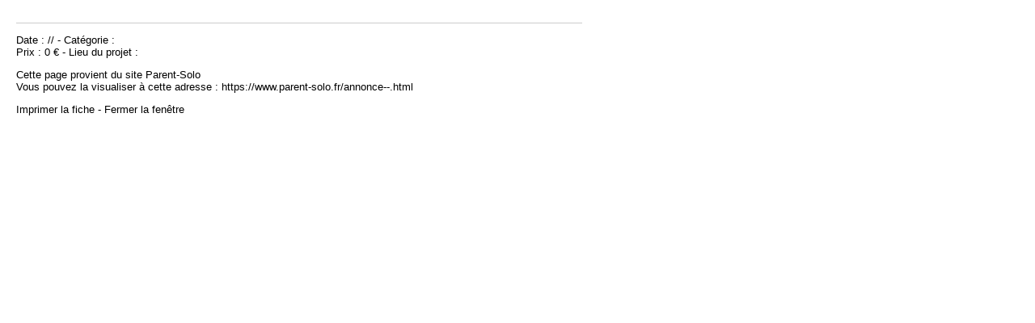

--- FILE ---
content_type: text/html; charset=utf-8
request_url: https://www.parent-solo.fr/imprimer-annonce-14929.html
body_size: 517
content:
<!DOCTYPE html PUBLIC "-//W3C//DTD XHTML 1.0 Transitional//EN" "http://www.w3.org/TR/xhtml1/DTD/xhtml1-transitional.dtd">
<html xmlns="http://www.w3.org/1999/xhtml">
<head>
<meta name="viewport" content="width=device-width, initial-scale=1.0" />
<title>Imprimer la fiche </title>
<meta name="robots" content="noindex, nofollow" />
<link rel="stylesheet" type="text/css" media="screen" href="https://www.parent-solo.fr/css/imprim.css" />
</head>
<body>
<div id="contenu">
<h1></h1><p>Date : // - Cat&eacute;gorie : <br />
Prix : 0 &euro;
 - Lieu du projet : 
<p>Cette page provient du site Parent-Solo<br />Vous pouvez la visualiser &agrave; cette adresse : https://www.parent-solo.fr/annonce--.html</p>
<p><a href="javascript:window.print()">Imprimer la fiche</a> - <a href="javascript:window.close()">Fermer la fen&ecirc;tre</a></p>
</div>
</body>
</html>


--- FILE ---
content_type: text/css
request_url: https://www.parent-solo.fr/css/imprim.css
body_size: 763
content:
html, body {height: 100%}
body {margin: 0; color: #000; font: 13px Arial, Helvetica, sans-serif}
a, a:visited {text-decoration: none; color: #000}
h1, h2, h3 {font-weight: normal; color: #000; margin: 0}
h1 {font-size: 150%; color: #333; padding: 0 0 8px; border-bottom: 1px solid #ccc; line-height: 1.2em}
h2 {font-size: 130%; padding-bottom: 6px; border-bottom: 1px solid #ccc; margin-bottom: 12px; line-height: 1.2em}
h3 {font-size: 110%;}
h4 {font-size: 100%;}
h5 {font-size: 100%;}
h6 {font-size: 100%;}
h3, h4, h5, h6 {padding: 0 0 4px; border-bottom: 1px solid #ccc}
.clear {clear: both}
ul, li {margin: 0 0 0 16px; padding: 0}
/* Contenu */
#contenu {width: 700px; margin: 10px 0; padding: 10px 20px}
.form-z { width: 692px; min-height: 60px; height: auto; margin: 10px 0 0}
.form-l { float: left; width: 340px; }
.form-r { float: right; width: 340px; }
.input, .textarea {border: 1px #ccc solid; line-height: 16px; color: #000; border-radius: 3px; padding: 6px 5px; margin-top: 4px; width: 330px}
.textarea {width: 682px; margin-bottom: 8px}
.erreur {color: #ff0000}
.bouton {margin: 0; background: #0f6ab3; padding: 5px 8px; color: #fff; text-decoration: none; display: inline-block; line-height: 16px; cursor: pointer; border: none}
.bouton:hover {text-decoration: none; background: #666}
@media only screen and (min-width: 280px) and (max-width: 999px) {
	#contenu {width: 96%; padding: 10px 2%}
	.form-z {width: 100%; min-height: 60px}
	.form-l {float: left; width: 48%}
	.form-r {float: right; width: 48%}
	.input, .textarea, .select, .file, .input2, .select2, .file2, .idee {width: 94%}
	.input2 {width: 97%}
	.textarea {width: 97%}
	.select {width: 98%}
	.select2 {width: 96%; padding: 5px 1%}
	.file2 {width: 96%; padding: 3px 1%}
	.sqte {width: 46px; padding: 3px 2px 3px 0}
	.maxwidth {width: 100%}
}
@media only screen and (min-width: 280px) and (max-width: 450px) {
	.form-l {float: none; width: 100%; min-height: 60px}
	.form-r {float: none; width: 100%; min-height: 60px}
	.input, .textarea, .select, .file, .input2, .select2, .file2, .idee {padding: 6px 2%; width: 94%}
	.input2 {width: 94%}
	.textarea {width: 94%}
	.select {width: 94%}
	.select2 {width: 94%; padding: 5px 2%}
	.file2 {width: 94%; padding: 3px 2%}
	.maxwidth {width: 100%}
}